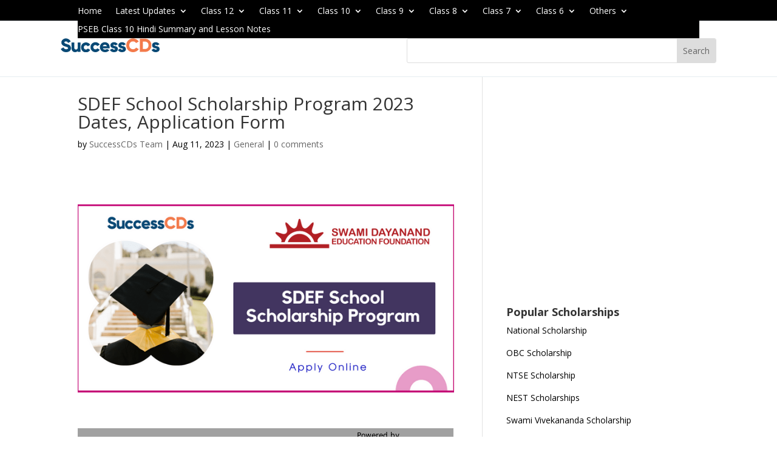

--- FILE ---
content_type: text/html; charset=utf-8
request_url: https://www.google.com/recaptcha/api2/aframe
body_size: 268
content:
<!DOCTYPE HTML><html><head><meta http-equiv="content-type" content="text/html; charset=UTF-8"></head><body><script nonce="VlADXmzoko2Q7vTSdGFFjg">/** Anti-fraud and anti-abuse applications only. See google.com/recaptcha */ try{var clients={'sodar':'https://pagead2.googlesyndication.com/pagead/sodar?'};window.addEventListener("message",function(a){try{if(a.source===window.parent){var b=JSON.parse(a.data);var c=clients[b['id']];if(c){var d=document.createElement('img');d.src=c+b['params']+'&rc='+(localStorage.getItem("rc::a")?sessionStorage.getItem("rc::b"):"");window.document.body.appendChild(d);sessionStorage.setItem("rc::e",parseInt(sessionStorage.getItem("rc::e")||0)+1);localStorage.setItem("rc::h",'1769298180445');}}}catch(b){}});window.parent.postMessage("_grecaptcha_ready", "*");}catch(b){}</script></body></html>

--- FILE ---
content_type: text/css
request_url: https://www.successcds.net/wp-content/themes/Divi_Child/style.css?ver=4.27.5
body_size: 429
content:
/*
Theme Name: Divi Child Theme
Theme URI: https://divireadythemes.com/
Description: Divi Child Theme
Author: Divi Ready Themes
Author URI: https://divireadythemes.com/
Template: Divi
Version: Updated for Divi 3+
*/



/*------------------------------------------------*/
/*-------------------[GENERAL]--------------------*/
/*------------------------------------------------*/



/*------------------------------------------------*/
/*-----------------[HEADER-MENU]------------------*/
/*------------------------------------------------*/


/*------------------------------------------------*/
/*------------------[HOMEPAGE]--------------------*/
/*------------------------------------------------*/


/*------------------------------------------------*/
/*------------------[SUBPAGES]--------------------*/
/*------------------------------------------------*/


/*------------------------------------------------*/
/*-------------------[Footer]---------------------*/
/*------------------------------------------------*/


/*------------------------------------------------*/
/*--------------------[RWD]-----------------------*/
/*------------------------------------------------*/


/*------------------------------------------------*/
/*------------------------------------------------*/
/*------------------------------------------------*/
/*--[ADD TUTORIAL CUSTOMIZATION BELOW THIS LINE]--*/
/*------------------------------------------------*/
/*------------------------------------------------*/
/*------------------------------------------------*/


.page #comment-wrap {
   max-width: 1080px;
   margin: 25px auto;
   padding-top: 25px;
}


.anchors {
	background-color: #DDD;
	padding: 3px;
	border: 3px solid #444;
	position: fixed;
	top: 5px;
	right: 5px;
}
.anchors a {
	display: block;
}
.body {
   font-size: 17px !important;
}

.widgettitle {
	font-weight: bold;
}